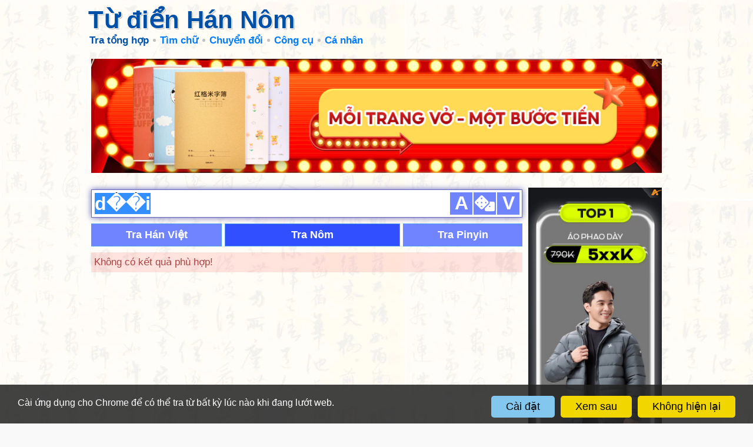

--- FILE ---
content_type: text/html; charset=UTF-8
request_url: https://hvdic.thivien.net/nom/d%EF%BF%BD%EF%BF%BDi
body_size: 11444
content:
<!doctype html>
		<html lang="vi">
		<head>
			<meta http-equiv="Content-Type" content="text/html; charset=utf-8" />
			<meta name="description" content="Từ điển Hán Nôm - Tra từ: d��i" />
			<meta name="keywords" content="từ điển,trực tuyến,Hán Việt,Trung Việt,Hán Nôm,chữ Hán,chữ Nôm,tra từ,Thiều Chửu,trích dẫn" />
			
			<link rel="icon" type="image/png" sizes="192x192" href="/images/favicon/android-icon-192x192.png">
			<link rel="icon" type="image/png" sizes="96x96" href="/images/favicon/favicon-96x96.png">
			<link rel="icon" type="image/png" sizes="32x32" href="/images/favicon/favicon-32x32.png">
			<link rel="icon" type="image/png" sizes="16x16" href="/images/favicon/favicon-16x16.png">
			<link rel="manifest" href="/images/favicon/manifest.json">
			<link rel="apple-touch-icon" sizes="57x57" href="/images/favicon/apple-icon-57x57.png">
			<link rel="apple-touch-icon" sizes="60x60" href="/images/favicon/apple-icon-60x60.png">
			<link rel="apple-touch-icon" sizes="72x72" href="/images/favicon/apple-icon-72x72.png">
			<link rel="apple-touch-icon" sizes="76x76" href="/images/favicon/apple-icon-76x76.png">
			<link rel="apple-touch-icon" sizes="114x114" href="/images/favicon/apple-icon-114x114.png">
			<link rel="apple-touch-icon" sizes="120x120" href="/images/favicon/apple-icon-120x120.png">
			<link rel="apple-touch-icon" sizes="144x144" href="/images/favicon/apple-icon-144x144.png">
			<link rel="apple-touch-icon" sizes="152x152" href="/images/favicon/apple-icon-152x152.png">
			<link rel="apple-touch-icon" sizes="180x180" href="/images/favicon/apple-icon-180x180.png">
			<meta name="msapplication-TileColor" content="#ffffff">
			<meta name="msapplication-TileImage" content="/images/favicon/ms-icon-144x144.png">
			<meta name="theme-color" content="#ffffff">

			<title>Tra từ: d��i - Từ điển Hán Nôm</title>
		<link href="https://cdnjs.cloudflare.com/ajax/libs/font-awesome/5.11.2/css/all.min.css" type=text/css rel=stylesheet>
		<link href="/style.1765351647.css" type=text/css rel=stylesheet>

		<script type="text/javascript">
			const _UrlRewrite = true,
				_UrlBase = "/";
		</script>
		<script type="text/javascript" src="/libjs/jquery-2.2.4.min.1706976132.js"></script>
		<script type="text/javascript" src="/scripts.1765350648.js"></script>
		
		<script type="text/javascript" src="/libjs/avim20080728.min.js"></script><script>
			(function(i,s,o,g,r,a,m){i['GoogleAnalyticsObject']=r;i[r]=i[r]||function(){
			(i[r].q=i[r].q||[]).push(arguments)},i[r].l=1*new Date();a=s.createElement(o),
			m=s.getElementsByTagName(o)[0];a.async=1;a.src=g;m.parentNode.insertBefore(a,m)
			})(window,document,'script','//www.google-analytics.com/analytics.js','ga');

			ga('create', 'UA-31319182-2', 'thivien.net');
			ga('require', 'displayfeatures');
			ga('send', 'pageview');
			</script><script async src="https://pagead2.googlesyndication.com/pagead/js/adsbygoogle.js?client=ca-pub-5466764586357052" crossorigin="anonymous"></script><script>
			  (adsbygoogle = window.adsbygoogle || []).push({
				google_ad_client: "ca-pub-5466764586357052",
				enable_page_level_ads: true
			  });
			</script><meta property="fb:app_id" content="1946605229131336" />
			<meta property="og:type" content="website" />
			<meta property="og:site_name" content="Từ điển Hán Nôm" />
			<meta property="og:locale" content="vi_VN" />
			<meta property="og:title" content="Tra từ: d��i - Từ điển Hán Nôm" />
			<meta property="og:description" content="Tra từ: d��i - Từ điển Hán Nôm" />
			<meta property="og:image" content="https://hvdic.thivien.net/images/favicon/favicon-310x310.png" />
			<meta property="og:url" content="https://hvdic.thivien.net/nom/d%EF%BF%BD%EF%BF%BDi" /><script async src="https://www.googletagmanager.com/gtag/js?id=G-S77X7GFNH7"></script>
		<script>
		window.dataLayer = window.dataLayer || [];
		function gtag(){dataLayer.push(arguments);}
		gtag('js', new Date());
		gtag('config', 'G-S77X7GFNH7');
		</script>
		</head>
		<body>
		
		<script>
		if (UsingDarkMode()) ApplyDarkMode(true);
		if (IsEmbeddedPage()) ApplyEmbeddedMode();
		</script><div id="atn-8d3bba7425e7c98c50f52ca1b52d3735" style="width:100%"><script async src="https://ajsc.yodimedia.com/code/8/d/8d3bba7425e7c98c50f52ca1b52d3735.js" crossorigin="anonymous"></script></div><header id="page-header" class="embedded-page-hidden">
			<div id="header-content">
				<a href="/"><h1>Từ điển Hán Nôm</h1></a>
				
				<nav>
					<a class="menu-icon" href="javascript:void(0)"></a>
					
					<ul class="menu"><li class="menu-item current"><a href="/" class="menu-title">Tra tổng hợp</a></li><li class="menu-item menu-group"><span class="menu-title">Tìm chữ</span>
					<ul class="submenu"><li class="menu-item"><a href="/rad-nom" class="menu-title">Theo bộ thủ</a></li><li class="menu-item"><a href="/strokes-nom" class="menu-title">Theo nét viết</a></li><li class="menu-item"><a href="/ccd-nom" class="menu-title">Theo hình thái</a></li><li class="menu-divider"></li><li class="menu-item"><a href="/reading/3/1" class="menu-title">Theo âm Nhật (onyomi)</a></li><li class="menu-item"><a href="/reading/3/2" class="menu-title">Theo âm Nhật (kunyomi)</a></li><li class="menu-item"><a href="/reading/3/3" class="menu-title">Theo âm Hàn</a></li><li class="menu-item"><a href="/reading/3/4" class="menu-title">Theo âm Quảng Đông</a></li><li class="menu-divider"></li><li class="menu-item"><a href="/lookup-help.php" class="menu-title">Hướng dẫn</a></li><li class="menu-item"><a href="/pop-nom" class="menu-title">Chữ thông dụng</a></li></ul></li><li class="menu-item menu-group"><span class="menu-title">Chuyển đổi</span>
					<ul class="submenu"><li class="menu-item"><a href="/transcript.php#trans" class="menu-title">Chữ Hán <i class="fas fa-arrow-right gray"></i> phiên âm</a></li><li class="menu-item"><a href="/transcript.php#han" class="menu-title">Phiên âm <i class="fas fa-arrow-right gray"></i> chữ Hán</a></li><li class="menu-item"><a href="/transcript.php#t2s" class="menu-title">Phồn thể <i class="fas fa-arrow-right gray"></i> giản thể</a></li><li class="menu-item"><a href="/transcript.php#s2t" class="menu-title">Giản thể <i class="fas fa-arrow-right gray"></i> phồn thể</a></li></ul></li><li class="menu-item menu-group"><span class="menu-title">Công cụ</span>
					<ul class="submenu"><li class="menu-item"><a href="/applications.php" class="menu-title">Cài đặt ứng dụng</a></li><li class="menu-item"><a href="/writing.php" class="menu-title">Học viết chữ Hán</a></li><li class="menu-item"><a href="/fonts.php" class="menu-title">Font chữ Hán Nôm</a></li></ul></li><li class="menu-item menu-group"><span class="menu-title">Cá nhân</span>
					<ul class="submenu"><li class="menu-item"><a href="/tos.php" class="menu-title">Điều khoản sử dụng</a></li><li class="menu-item"><a href="/comment.php" class="menu-title">Góp ý</a></li></ul></li>			</ul>
				</nav>
			</div>
		</header><section class="page-content">
		<div class="page-content-header-padding embedded-page-hidden"></div><div style="text-align: center; padding-bottom: 10px"><div class="adsense-unit" data-ad-unit="banner" data-atn-id="atn-f74909ace68e51891440e4da0b65a70c" data-atn-src="https://ajsc.yodimedia.com/code/f/7/f74909ace68e51891440e4da0b65a70c.js" style="margin: 10px 0;">
				<ins class="adsbygoogle"
					 style="display:block"
					 data-ad-client="ca-pub-5466764586357052"
					 data-ad-slot="6998088321"
					 data-ad-format="horizontal,rectangle"
					 data-full-width-responsive="true"></ins>
				<script>(adsbygoogle = window.adsbygoogle || []).push({});</script>
			</div></div><div class="main-content">
				
				<div class="ads-col">
					<div class="ads-col-content"><div style="text-align: center"><div class="adsense-unit" data-ad-unit="panel2" data-atn-id="atn-66368270ffd51418ec58bd793f2d9b1b" data-atn-src="https://ajsc.yodimedia.com/code/6/6/66368270ffd51418ec58bd793f2d9b1b.js">
				<ins class="adsbygoogle"
					 style="display:block"
					 data-ad-client="ca-pub-5466764586357052"
					 data-ad-slot="1091155526"
					 data-ad-format="auto"
					 data-full-width-responsive="true"></ins>
				<script>(adsbygoogle = window.adsbygoogle || []).push({});</script>
			</div></div></div>
				</div>

				<div class="content-col">
					<div class="sticky-top">
<form id="LookupForm" class="main-form" method="GET" action="/" data-lang="3" onsubmit="OnLookupFormSubmitted(event)">
	<input type="text" readonly class="main-input" name="Value" autofocus placeholder="車 车 xa xe che1 chē" accesskey="1" value="d��i" />
	
	<div class="vbtn-group">
		<button type="button" disabled class="mode-selector">A</button><!--
	 --><button type="button" disabled class="type-selector"><i class="fas fa-dice"></i></button><!--
	 --><button type="button" disabled class="vnkb-btn" accesskey='v'>V</button>
	</div>

	<input type="hidden" name="Mode" value="1" />
	<input type="hidden" name="Type" value="3" />

	<p class="alert small" style="display:none"></p>
	
	<div class="main-form-row" style="text-align: center">
<button type="button" disabled class="submit-btn" data-lang="1" onclick="OnLookupBtnClicked(this)">Tra Hán Việt</button><button type="button" disabled class="submit-btn default" data-lang="3" onclick="OnLookupBtnClicked(this)">Tra Nôm</button><button type="button" disabled class="submit-btn" data-lang="2" onclick="OnLookupBtnClicked(this)">Tra Pinyin</button>	</div>

</form>


<p class="alert">Không có kết quả phù hợp!</p>

<script type="text/javascript">
window.onscroll = LP_OnScroll;
LP_OnStartup();
</script>


	</div>
				</div>
			</div><div style="text-align: center; padding-top: 10px"><div class="adsense-unit" data-ad-unit="subbanner" data-atn-id="atn-f74909ace68e51891440e4da0b65a70c" data-atn-src="https://ajsc.yodimedia.com/code/f/7/f74909ace68e51891440e4da0b65a70c.js" style="margin: 10px 0;">
				<ins class="adsbygoogle"
					 style="display:block"
					 data-ad-client="ca-pub-5466764586357052"
					 data-ad-slot="5962769589"
					 data-ad-format="horizontal,rectangle"
					 data-full-width-responsive="true"></ins>
				<script>(adsbygoogle = window.adsbygoogle || []).push({});</script>
			</div></div>	<footer class="small">
				<span>&copy; 2001-2026</span><div id="dark-mode-selector" class="dropdown">
				<span class="dropdown-btn"><i class="fas fa-fw fa-adjust"></i> Màu giao diện <i class="fa fa-caret-down"></i></span>
				<div class="dropdown-content align-right z-high"><span class="dropdown-item" data-value="light"><i class="fas fa-fw fa-sun"></i> Luôn sáng</span><span class="dropdown-item" data-value="dark"><i class="fas fa-fw fa-moon"></i> Luôn tối</span><span class="dropdown-item active" data-value="by-system"><i class="fas fa-fw fa-window-maximize"></i> Tự động: theo trình duyệt</span><span class="dropdown-item" data-value="by-time"><i class="fas fa-fw fa-clock"></i> Tự động: theo thời gian ngày/đêm</span></div>
			</div></footer><script type='text/javascript'>
		gtag('event', 'hvdic', {section: "dict", dict_lang: "3"});
		</script>	</section></body>
	</html>

--- FILE ---
content_type: text/html; charset=utf-8
request_url: https://www.google.com/recaptcha/api2/aframe
body_size: 267
content:
<!DOCTYPE HTML><html><head><meta http-equiv="content-type" content="text/html; charset=UTF-8"></head><body><script nonce="XjEuuOjZoSgf8Q89NaNPnQ">/** Anti-fraud and anti-abuse applications only. See google.com/recaptcha */ try{var clients={'sodar':'https://pagead2.googlesyndication.com/pagead/sodar?'};window.addEventListener("message",function(a){try{if(a.source===window.parent){var b=JSON.parse(a.data);var c=clients[b['id']];if(c){var d=document.createElement('img');d.src=c+b['params']+'&rc='+(localStorage.getItem("rc::a")?sessionStorage.getItem("rc::b"):"");window.document.body.appendChild(d);sessionStorage.setItem("rc::e",parseInt(sessionStorage.getItem("rc::e")||0)+1);localStorage.setItem("rc::h",'1769076795163');}}}catch(b){}});window.parent.postMessage("_grecaptcha_ready", "*");}catch(b){}</script></body></html>

--- FILE ---
content_type: text/javascript
request_url: https://hvdic.thivien.net/libjs/avim20080728.min.js
body_size: 27123
content:
function AVIM(){this.radioID="avim_auto,avim_telex,avim_vni,avim_viqr,avim_viqr2,avim_off,avim_ckspell,avim_daucu".split(",");this.attached=[];this.changed=false;this.agt=navigator.userAgent.toLowerCase();this.alphabet="QWERTYUIOPASDFGHJKLZXCVBNM ";this.support=true;this.ver=0;this.specialChange=false;this.is_ie=this.agt.indexOf("msie")!=-1&&this.agt.indexOf("opera")==-1;this.is_opera=false;this.isKHTML=false;this.kl=0;this.skey=[97,226,259,101,234,105,111,244,417,117,432,121,65,194,258,69,202,73,79,212,416,85,431,89];this.fID=document.getElementsByTagName("iframe");this.range=null;this.whit=false;this.db1=[273,272];this.ds1=["d","D"];this.os1="o,O,ơ,Ơ,ó,Ó,ò,Ò,ọ,Ọ,ỏ,Ỏ,õ,Õ,ớ,Ớ,ờ,Ờ,ợ,Ợ,ở,Ở,ỡ,Ỡ".split(",");this.ob1="ô,Ô,ô,Ô,ố,Ố,ồ,Ồ,ộ,Ộ,ổ,Ổ,ỗ,Ỗ,ố,Ố,ồ,Ồ,ộ,Ộ,ổ,Ổ,ỗ,Ỗ".split(",");this.mocs1="o,O,ô,Ô,u,U,ó,Ó,ò,Ò,ọ,Ọ,ỏ,Ỏ,õ,Õ,ú,Ú,ù,Ù,ụ,Ụ,ủ,Ủ,ũ,Ũ,ố,Ố,ồ,Ồ,ộ,Ộ,ổ,Ổ,ỗ,Ỗ".split(",");this.mocb1="ơ,Ơ,ơ,Ơ,ư,Ư,ớ,Ớ,ờ,Ờ,ợ,Ợ,ở,Ở,ỡ,Ỡ,ứ,Ứ,ừ,Ừ,ự,Ự,ử,Ử,ữ,Ữ,ớ,Ớ,ờ,Ờ,ợ,Ợ,ở,Ở,ỡ,Ỡ".split(",");this.trangs1="a,A,â,Â,á,Á,à,À,ạ,Ạ,ả,Ả,ã,Ã,ấ,Ấ,ầ,Ầ,ậ,Ậ,ẩ,Ẩ,ẫ,Ẫ".split(",");this.trangb1="ă,Ă,ă,Ă,ắ,Ắ,ằ,Ằ,ặ,Ặ,ẳ,Ẳ,ẵ,Ẵ,ắ,Ắ,ằ,Ằ,ặ,Ặ,ẳ,Ẳ,ẵ,Ẵ".split(",");this.as1="a,A,ă,Ă,á,Á,à,À,ạ,Ạ,ả,Ả,ã,Ã,ắ,Ắ,ằ,Ằ,ặ,Ặ,ẳ,Ẳ,ẵ,Ẵ,ế,Ế,ề,Ề,ệ,Ệ,ể,Ể,ễ,Ễ".split(",");this.ab1="â,Â,â,Â,ấ,Ấ,ầ,Ầ,ậ,Ậ,ẩ,Ẩ,ẫ,Ẫ,ấ,Ấ,ầ,Ầ,ậ,Ậ,ẩ,Ẩ,ẫ,Ẫ,é,É,è,È,ẹ,Ẹ,ẻ,Ẻ,ẽ,Ẽ".split(",");this.es1="e,E,é,É,è,È,ẹ,Ẹ,ẻ,Ẻ,ẽ,Ẽ".split(",");this.eb1="ê,Ê,ế,Ế,ề,Ề,ệ,Ệ,ể,Ể,ễ,Ễ".split(",");this.english="ĐÂĂƠƯÊÔ";this.lowen="đâăơưêô";this.arA="á,à,ả,ã,ạ,a,Á,À,Ả,Ã,Ạ,A".split(",");this.mocrA="ó,ò,ỏ,õ,ọ,o,ú,ù,ủ,ũ,ụ,u,Ó,Ò,Ỏ,Õ,Ọ,O,Ú,Ù,Ủ,Ũ,Ụ,U".split(",");this.erA="é,è,ẻ,ẽ,ẹ,e,É,È,Ẻ,Ẽ,Ẹ,E".split(",");this.orA="ó,ò,ỏ,õ,ọ,o,Ó,Ò,Ỏ,Õ,Ọ,O".split(",");this.aA="ấ,ầ,ẩ,ẫ,ậ,â,Ấ,Ầ,Ẩ,Ẫ,Ậ,Â".split(",");this.oA="ố,ồ,ổ,ỗ,ộ,ô,Ố,Ồ,Ổ,Ỗ,Ộ,Ô".split(",");this.mocA="ớ,ờ,ở,ỡ,ợ,ơ,ứ,ừ,ử,ữ,ự,ư,Ớ,Ờ,Ở,Ỡ,Ợ,Ơ,Ứ,Ừ,Ử,Ữ,Ự,Ư".split(",");this.trangA="ắ,ằ,ẳ,ẵ,ặ,ă,Ắ,Ằ,Ẳ,Ẵ,Ặ,Ă".split(",");this.eA="ế,ề,ể,ễ,ệ,ê,Ế,Ề,Ể,Ễ,Ệ,Ê".split(",");this.oA="ố,ồ,ổ,ỗ,ộ,ô,Ố,Ồ,Ổ,Ỗ,Ộ,Ô".split(",");this.skey2="a,a,a,e,e,i,o,o,o,u,u,y,A,A,A,E,E,I,O,O,O,U,U,Y".split(",");this.fcc=function(e){return String.fromCharCode(e)};this.getEL=function(e){return document.getElementById(e)};this.getSF=function(){var e=[],t;for(t=0;t<this.skey.length;t++){e[e.length]=this.fcc(this.skey[t])}return e};if(AVIMGlobalConfig.showControl){this.css=document.createElement("link");this.css.rel="stylesheet";this.css.type="text/css";this.css.href=AVIMGlobalConfig.controlCSS;document.getElementsByTagName("head")[0].appendChild(this.css);document.write('<span id="AVIMControl">');document.write('<p class="AVIMControl"><input id="avim_auto" type="radio" name="AVIMMethod" onclick="AVIMObj.setMethod(0);" />Tự động');document.write('<input id="avim_telex" type="radio" name="AVIMMethod" onclick="AVIMObj.setMethod(1);" />TELEX');document.write('<input id="avim_vni" type="radio" name="AVIMMethod" onclick="AVIMObj.setMethod(2);" />VNI');document.write('<input id="avim_viqr" type="radio" name="AVIMMethod" onclick="AVIMObj.setMethod(3);" />VIQR');document.write('<input id="avim_viqr2" type="radio" name="AVIMMethod" onclick="AVIMObj.setMethod(4);" />VIQR*');document.write('<input id="avim_off" type="radio" name="AVIMMethod" onclick="AVIMObj.setMethod(-1);" />Tắt<br />');document.write('<a class="AVIMControl" style="float: right; position: relative; top: 3px;" onclick="document.getElementById('+"'AVIMControl').style.display='none';"+'">[Ẩn AVIM - F12]</a>');document.write('<input type="checkbox" id="avim_ckspell" onclick="AVIMObj.setSpell(this);" />Chính tả');document.write('<input type="checkbox" id="avim_daucu" onclick="AVIMObj.setDauCu(this);" />Kiểu cũ</p>');document.write("</span>")}if(!this.is_ie){if(this.agt.indexOf("opera")>=0){this.operaV=this.agt.split(" ");this.operaVersion=parseInt(this.operaV[this.operaV.length-1]);if(this.operaVersion>=8){this.is_opera=true}else{this.operaV=this.operaV[0].split("/");this.operaVersion=parseInt(this.operaV[1]);if(this.operaVersion>=8)this.is_opera=true}}else if(this.agt.indexOf("khtml")>=0){this.isKHTML=true}else{this.ver=this.agt.substr(this.agt.indexOf("rv:")+3);this.ver=parseFloat(this.ver.substr(0,this.ver.indexOf(" ")));if(this.agt.indexOf("mozilla")<0)this.ver=0}}this.nospell=function(e,t){return false};this.ckspell=function(e,t){e=this.unV(e);var n="UOU,IEU".split(","),r,i=true,s="UU,UOU,UOI,IEU,AO,IA,AI,AY,AU,AO".split(","),o="YEU";var u=true,a="UE,UYE,IU,EU,UY".split(","),f="AY,AU".split(","),l="UA",c=-1,h="IAO";var p=this.up(e),d=p,v=false,m="IO",g="OE,OO,AO,EO,IA,AI".split(","),y="OA",b,w,E;var S="AA,AE,EE,OU,YY,YI,IY,EY,EA,EI,II,IO,YO,YA,OOO".split(","),x=this.up(t),T,N=this.unV2(p);var C="B,C,D,G,H,K,L,M,N,P,Q,R,S,T,V,X".split(","),k="CH,GI,KH,NGH,GH,NG,NH,PH,QU,TH,TR".split(",");var L="CH,NG,NH".split(","),A="C,P,T,CH".split(","),O="C,M,N,P,T".split(",");var M="O,U,IE,Ô,Ơ,Ư,IÊ,Ă,Â,UYE,UYÊ,UO,ƯƠ,ƯO,UƠ,UA,ƯA,OĂ,OE,OÊ".split(","),_="UU,UOU".split(",");if(this.FRX.indexOf(x)>=0){for(w=0;w<A.length;w++){if(p.substr(p.length-A[w].length,A[w].length)==A[w]){return true}}}for(w=0;w<p.length;w++){if("FJZW1234567890".indexOf(p.substr(w,1))>=0){return true}for(E=0;E<S.length;E++){if(N.substr(w,S[E].length)==S[E]){for(r=0;r<n.length;r++){if(N.indexOf(n[r])>=0){i=false}}if(i&&(m.indexOf(S[E])<0||w<=0||N.substr(w-1,1)!="G")){return true}}}}for(E=0;E<k.length;E++){if(d.indexOf(k[E])==0){d=d.substr(k[E].length);v=true;c=E;break}}if(!v){for(E=0;E<C.length;E++){if(d.indexOf(C[E])==0){d=d.substr(1);break}}}v=false;T=d;for(E=0;E<L.length;E++){if(d.substr(d.length-L[E].length)==L[E]){d=d.substr(0,d.length-L[E].length);if(E==2){for(r=0;r<M.length;r++){if(d==M[r]){return true}}if(x==this.trang&&(d=="OA"||d=="A")){return true}}v=true;break}}if(!v){for(E=0;E<O.length;E++){if(d.substr(d.length-1)==O[E]){d=d.substr(0,d.length-1);break}}}if(d){for(w=0;w<k.length;w++){for(E=0;E<d.length;E++){if(d.substr(E,k[w].length)==k[w]){return true}}}for(w=0;w<C.length;w++){if(d.indexOf(C[w])>=0){return true}}}b=d.substr(0,1);if(c==3&&(b=="A"||b=="O"||b=="U"||b=="Y")){return true}if(c==5&&(b=="E"||b=="I"||b=="Y")){return true}N=this.unV2(d);if(N==h){return true}if(d!=T){for(r=0;r<s.length;r++){if(N==s[r]){return true}}}if(d!=p&&N==o){return true}if(x!=this.moc){for(r=0;r<_.length;r++){if(d==_[r])return true}}if(N.indexOf("UYE")>0&&x=="E"){u=false}if(this.them.indexOf(x)>=0&&u){for(w=0;w<g.length;w++){if(N.indexOf(g[w])>=0){return true}}if(x!=this.trang){if(N==y){return true}}if(x==this.trang&&this.trang!="W"){if(N==l){return true}}if(x==this.moc){for(w=0;w<a.length;w++){if(N==a[w]){return true}}}if(x==this.moc||x==this.trang){for(w=0;w<f.length;w++){if(N==f[w]){return true}}}}this.tw5=d;if(N.charCodeAt(0)==272||N.charCodeAt(0)==273){if(N.length>4){return true}}else if(N.length>3){return true}return false};this.noCookie=function(){};this.doSetCookie=function(){var e=(new Date(0xa3a589e6500)).toGMTString();document.cookie="AVIM_on_off="+AVIMGlobalConfig.onOff+";expires="+e;document.cookie="AVIM_method="+AVIMGlobalConfig.method+";expires="+e;document.cookie="AVIM_ckspell="+AVIMGlobalConfig.ckSpell+";expires="+e;document.cookie="AVIM_daucu="+AVIMGlobalConfig.oldAccent+";expires="+e};this.doGetCookie=function(){var e=document.cookie,t=/AVIM_method/.test(e),n,r,i=e.split(";");if(!t||e.indexOf("AVIM_ckspell")<0){this.setCookie();return}for(r=0;r<i.length;r++){n=i[r].split("=");n[0]=n[0].replace(/^\s+/g,"");n[1]=parseInt(n[1]);if(n[0]=="AVIM_on_off"){AVIMGlobalConfig.onOff=n[1]}else if(n[0]=="AVIM_method"){AVIMGlobalConfig.method=n[1]}else if(n[0]=="AVIM_ckspell"){if(n[1]==0){AVIMGlobalConfig.ckSpell=0;this.spellerr=this.nospell}else{AVIMGlobalConfig.ckSpell=1;this.spellerr=this.ckspell}}else if(n[0]=="AVIM_daucu"){AVIMGlobalConfig.oldAccent=parseInt(n[1])}}};if(AVIMGlobalConfig.useCookie==1){this.setCookie=this.doSetCookie;this.getCookie=this.doGetCookie}else{this.setCookie=this.noCookie;this.getCookie=this.noCookie}this.setMethod=function(e){if(e==-1){AVIMGlobalConfig.onOff=0;if(this.getEL(this.radioID[5])){this.getEL(this.radioID[5]).checked=true}}else{AVIMGlobalConfig.onOff=1;AVIMGlobalConfig.method=e;if(this.getEL(this.radioID[e])){this.getEL(this.radioID[e]).checked=true}}this.setSpell(AVIMGlobalConfig.ckSpell);this.setDauCu(AVIMGlobalConfig.oldAccent);this.setCookie()};this.setDauCu=function(e){if(typeof e=="number"){AVIMGlobalConfig.oldAccent=e;if(this.getEL(this.radioID[7])){this.getEL(this.radioID[7]).checked=e}}else{AVIMGlobalConfig.oldAccent=e.checked?1:0}this.setCookie()};this.setSpell=function(e){if(typeof e=="number"){this.spellerr=e==1?this.ckspell:this.nospell;if(this.getEL(this.radioID[6])){this.getEL(this.radioID[6]).checked=e}}else{if(e.checked){this.spellerr=this.ckspell;AVIMGlobalConfig.ckSpell=1}else{this.spellerr=this.nospell;AVIMGlobalConfig.ckSpell=0}}this.setCookie()};if(this.is_ie||this.ver>=1.3||this.is_opera||this.isKHTML){this.getCookie();if(AVIMGlobalConfig.onOff==0)this.setMethod(-1);else this.setMethod(AVIMGlobalConfig.method);this.setSpell(AVIMGlobalConfig.ckSpell);this.setDauCu(AVIMGlobalConfig.oldAccent)}else{this.support=false}this.mozGetText=function(e){var t,n,r="",i=1;t=e.data?e.data:e.value;if(t.length<=0){return false}if(!e.data){if(!e.setSelectionRange){return false}n=e.selectionStart}else{n=e.pos}if(e.selectionStart!=e.selectionEnd){return["",n]}while(1){if(n-i<0){break}else if(this.notWord(t.substr(n-i,1))){if(t.substr(n-i,1)=="\\"){r=t.substr(n-i,1)+r}break}else{r=t.substr(n-i,1)+r}i++}return[r,n]};this.ieGetText=function(e){var t=e.document.selection.createRange(),n="";if(t.text){t.text=""}else{while(1){t.moveStart("character",-1);if(n.length==t.text.length){break}n=t.text;if(this.notWord(n.charAt(0))){if(n.charCodeAt(0)==13){n=n.substr(2)}else if(n.charAt(0)!="\\"){n=n.substr(1)}break}}}if(n.length){t.collapse(false);t.moveStart("character",-n.length);e.cW=t.duplicate();return e}else{return false}};this.start=function(e,t){var n="",r=AVIMGlobalConfig.method,i=AVIMGlobalConfig.ckSpell,s,o=false,u=false,a=false;this.oc=e;var f="D,A,E,O,W,W".split(","),l="9,6,6,6,7,8".split(","),c="D,^,^,^,+,(".split(","),h="D,^,^,^,*,(".split(","),p,d;if(r==0){var v=[],m=[AVIMAutoConfig.telex,AVIMAutoConfig.vni,AVIMAutoConfig.viqr,AVIMAutoConfig.viqrStar];var g=[f,l,c,h],y=[s,o,u,a],b=["DAWEO","6789","D^+(","D^*("];for(p=0;p<m.length;p++){if(m[p]){v[v.length]=g[p]}else{b[p]=""}}for(p=0;p<v.length;p++){y[p]=v[p]}s=y[0];o=y[1];u=y[2];a=y[3];this.D2=b.join();if(!s){return}}else if(r==1){s=f;this.D2="DAWEO"}else if(r==2){s=l;this.D2="6789"}else if(r==3){s=c;this.D2="D^+("}else if(r==4){s=h;this.D2="D^*("}if(!this.is_ie){t=this.fcc(t.which);n=this.mozGetText(e);if(!n||e.sel){return}if(this.D2.indexOf(this.up(t))>=0){d=true}else{d=false}this.main(n[0],t,n[1],s,d);if(!i){n=this.mozGetText(e)}if(n&&o&&!this.changed){this.main(n[0],t,n[1],o,d)}if(!i){n=this.mozGetText(e)}if(n&&u&&!this.changed){this.main(n[0],t,n[1],u,d)}if(!i){n=this.mozGetText(e)}if(n&&a&&!this.changed){this.main(n[0],t,n[1],a,d)}}else{e=this.ieGetText(e);if(e){var w=e.cW.text;n=this.main(w,t,0,s,false);if(o&&(n==w||typeof n=="undefined")){n=this.main(w,t,0,o,false)}if(u&&(n==w||typeof n=="undefined")){n=this.main(w,t,0,u,false)}if(a&&(n==w||typeof n=="undefined")){n=this.main(w,t,0,a,false)}if(n){e.cW.text=n}}}if(this.D2.indexOf(this.up(t))>=0){if(!this.is_ie){n=this.mozGetText(e);if(!n){return}this.normC(n[0],t,n[1])}else if(typeof e=="object"){e=this.ieGetText(e);if(e){n=e.cW.text;if(!this.changed){n+=t;this.changed=true}e.cW.text=n;n=this.normC(n,t,0);if(n){e=this.ieGetText(e);e.cW.text=n}}}}};this.findC=function(e,t,n){var r=AVIMGlobalConfig.method;if((r==3||r==4)&&e.substr(e.length-1,1)=="\\"){return[1,t.charCodeAt(0)]}var i="",s,o="",u="",a="",f=[],l="ÂĂÊÔƠƯêâăơôư",c=0,h=false,p=this.up(e),d,v;var m=this.up(this.aA.join()+this.eA.join()+this.mocA.join()+this.trangA.join()+this.oA.join()+this.english),g,y;for(v=0;v<n.length;v++){if(this.nan(n[v])){i+=n[v]}else{i+=this.fcc(n[v])}}var b=this.up(t),w=this.repSign(t),E=this.up(this.unV2(this.unV(e))),S="ƯA,ƯU".split(",");if(this.DAWEO.indexOf(b)>=0){if(b==this.moc){if(E.indexOf("UU")>=0&&this.tw5!=S[1]){if(E.indexOf("UU")==e.length-2){s=2}else{return false}}else if(E.indexOf("UOU")>=0){if(E.indexOf("UOU")==e.length-3){s=2}else{return false}}}if(!s){for(v=1;v<=e.length;v++){o=e.substr(e.length-v,1);u=this.up(e.substr(e.length-v-1,1));y=this.up(o);for(g=0;g<S.length;g++){if(this.tw5==S[g]&&this.tw5==this.unV(u+y)){h=true}}if(h){h=false;continue}if(i.indexOf(y)>=0){if(b==this.moc&&this.unV(y)=="U"&&this.up(this.unV(e.substr(e.length-v+1,1)))=="A"||b==this.trang&&this.unV(y)=="A"&&this.unV(u)=="U"){if(this.unV(y)=="U"){d=1}else{d=2}var x=this.up(e.substr(e.length-v-d,1));if(x!="Q"){s=v+d-1}else if(b==this.trang){s=v}else if(this.moc!=this.trang){return false}}else{s=v}if(!this.whit||p.indexOf("Ư")<0||p.indexOf("W")<0){break}}else if(m.indexOf(y)>=0){if(b==this.D){if(o=="đ"){s=[v,"d"]}else if(o=="Đ"){s=[v,"D"]}}else{s=this.DAWEOF(o,b,v)}if(s)break}}}}if(b!=this.Z&&this.DAWEO.indexOf(b)<0){var T=this.retKC(b);for(v=0;v<T.length;v++){a+=this.fcc(T[v])}}for(v=1;v<=e.length;v++){if(this.DAWEO.indexOf(b)<0){o=this.up(e.substr(e.length-v,1));u=this.up(e.substr(e.length-v-1,1));if(i.indexOf(o)>=0){if(o=="U"){if(u!="Q"){c++;f[f.length]=v}}else if(o=="I"){if(u!="G"||c<=0){c++;f[f.length]=v}}else{c++;f[f.length]=v}}else if(b!=this.Z){for(g=0;g<w.length;g++)if(w[g]==e.charCodeAt(e.length-v)){if(this.spellerr(e,t)){return false}return[v,T[g%24]]}for(g=0;g<T.length;g++){if(T[g]==e.charCodeAt(e.length-v)){return[v,this.fcc(this.skey[g])]}}}}}if(b!=this.Z&&typeof s!="object"){if(this.spellerr(e,t)){return false}}if(this.DAWEO.indexOf(b)<0){for(v=1;v<=e.length;v++){if(b!=this.Z&&l.indexOf(e.substr(e.length-v,1))>=0){return v}else if(a.indexOf(e.substr(e.length-v,1))>=0){for(g=0;g<T.length;g++){if(e.substr(e.length-v,1).charCodeAt(0)==T[g]){return[v,this.fcc(this.skey[g])]}}}}}if(s){return s}if(c==1||b==this.Z){return f[0]}else if(c==2){var N=2;if(e.substr(e.length-1)==" "){N=3}var C=this.up(e.substr(e.length-N,2));if(AVIMGlobalConfig.oldAccent==0&&(C=="UY"||C=="OA"||C=="OE")){return f[0]}var k=0,L,A="BCD"+this.fcc(272)+"GHKLMNPQRSTVX",O="CH,GI,KH,NGH,GH,NG,NH,PH,QU,TH,TR".split(",");for(g=1;g<=e.length;g++){L=false;for(v=0;v<O.length;v++){if(this.up(e.substr(e.length-g-O[v].length+1,O[v].length)).indexOf(O[v])>=0){k++;L=true;if(O[v]!="NGH"){g++}else{g+=2}}}if(!L){if(A.indexOf(this.up(e.substr(e.length-g,1)))>=0){k++}else{break}}}if(k==1||k==2){return f[0]}else{return f[1]}}else if(c==3){return f[1]}else return false};this.ie_replaceChar=function(e,t,n){var r="",i=0;if(isNaN(n))i=this.up(n);if(this.whit&&this.up(e.substr(e.length-t-1,1))=="U"&&t!=1&&this.up(e.substr(e.length-t-2,1))!="Q"){this.whit=false;if(this.up(this.unV(this.fcc(n)))=="Ơ"||i=="O"){if(e.substr(e.length-t-1,1)=="u")r=this.fcc(432);else r=this.fcc(431)}if(i=="O"){if(n=="o"){n=417}else{n=416}}}if(!isNaN(n)){this.changed=true;r+=this.fcc(n);return e.substr(0,e.length-t-r.length+1)+r+e.substr(e.length-t+1)}else{return e.substr(0,e.length-t)+n+e.substr(e.length-t+1)}};this.replaceChar=function(e,t,n){var r=false;if(!this.nan(n)){var i=this.fcc(n),s=this.up(this.unV(this.fcc(n)));this.changed=true}else{var i=n;if(this.up(n)=="O"&&this.whit){r=true}}if(!e.data){var o=e.selectionStart,u=e.scrollTop;if(this.up(e.value.substr(t-1,1))=="U"&&t<o-1&&this.up(e.value.substr(t-2,1))!="Q"){if(s=="Ơ"||r){if(e.value.substr(t-1,1)=="u"){var a=this.fcc(432)}else{var a=this.fcc(431)}}if(r){this.changed=true;if(n=="o"){i="ơ"}else{i="Ơ"}}}e.value=e.value.substr(0,t)+i+e.value.substr(t+1);if(a)e.value=e.value.substr(0,t-1)+a+e.value.substr(t);e.setSelectionRange(o,o);e.scrollTop=u}else{if(this.up(e.data.substr(t-1,1))=="U"&&t<e.pos-1){if(s=="Ơ"||r){if(e.data.substr(t-1,1)=="u"){var a=this.fcc(432)}else{var a=this.fcc(431)}}if(r){this.changed=true;if(n=="o"){i="ơ"}else{i="Ơ"}}}e.deleteData(t,1);e.insertData(t,i);if(a){e.deleteData(t-1,1);e.insertData(t-1,a)}}if(this.whit){this.whit=false}};this.tr=function(e,t,n,r,i){var s,o=this.findC(t,e,r),u;if(o){if(o[1]){if(this.is_ie){return this.ie_replaceChar(t,o[0],o[1])}else{return this.replaceChar(this.oc,i-o[0],o[1])}}else{var a,f=t.substr(t.length-o,1),l;s=r;for(u=0;u<s.length;u++){if(this.nan(s[u])||s[u]=="e"){l=f}else{l=f.charCodeAt(0)}if(l==s[u]){if(!this.nan(n[u])){a=n[u]}else{a=n[u].charCodeAt(0)}if(this.is_ie){return this.ie_replaceChar(t,o,a)}else{return this.replaceChar(this.oc,i-o,a)}}}}}return false};this.main=function(e,t,n,r,i){var s=this.up(t),o=[this.db1,this.ab1,this.eb1,this.ob1,this.mocb1,this.trangb1],u=false,a="d,D,a,A,a,A,o,O,u,U,e,E,o,O".split(",");var f=[this.ds1,this.as1,this.es1,this.os1,this.mocs1,this.trangs1],l=[],c=[],h=AVIMGlobalConfig.method,p,d;if(h==2||h==0&&r[0]=="9"){this.DAWEO="6789";this.SFJRX="12534";this.S="1";this.F="2";this.J="5";this.R="3";this.X="4";this.Z="0";this.D="9";this.FRX="234";this.AEO="6";this.moc="7";this.trang="8";this.them="678";this.A="^";this.E="^";this.O="^"}else if(h==3||h==0&&r[4]=="+"){this.DAWEO="^+(D";this.SFJRX="'`.?~";this.S="'";this.F="`";this.J=".";this.R="?";this.X="~";this.Z="-";this.D="D";this.FRX="`?~";this.AEO="^";this.moc="+";this.trang="(";this.them="^+(";this.A="^";this.E="^";this.O="^"}else if(h==4||h==0&&r[4]=="*"){this.DAWEO="^*(D";this.SFJRX="'`.?~";this.S="'";this.F="`";this.J=".";this.R="?";this.X="~";this.Z="-";this.D="D";this.FRX="`?~";this.AEO="^";this.moc="*";this.trang="(";this.them="^*(";this.A="^";this.E="^";this.O="^"}else if(h==1||h==0&&r[0]=="D"){this.SFJRX="SFJRX";this.DAWEO="DAWEO";this.D="D";this.S="S";this.F="F";this.J="J";this.R="R";this.X="X";this.Z="Z";this.FRX="FRX";this.them="AOEW";this.trang="W";this.moc="W";this.A="A";this.E="E";this.O="O"}if(this.SFJRX.indexOf(s)>=0){var v=this.sr(e,t,n);u=true;if(v){return v}}else if(s==this.Z){c=this.repSign(null);for(p=0;p<this.english.length;p++){c[c.length]=this.lowen.charCodeAt(p);c[c.length]=this.english.charCodeAt(p)}for(p=0;p<5;p++){for(d=0;d<this.skey.length;d++){l[l.length]=this.skey[d]}}for(p=0;p<a.length;p++){l[l.length]=a[p]}u=true}else{for(p=0;p<r.length;p++){if(r[p]==s){u=true;l=l.concat(o[p]);c=c.concat(f[p])}}}if(s==this.moc){this.whit=true}if(!u){if(i){return}else{return this.normC(e,t,n)}}return this.DAWEOZ(t,e,l,c,n,s)};this.DAWEOZ=function(e,t,n,r,i,s){if(this.DAWEO.indexOf(s)>=0||this.Z.indexOf(s)>=0){return this.tr(e,t,n,r,i)}};this.normC=function(e,t,n){var r=this.up(t),i=this.repSign(null),s,o,u,a,f=t.charCodeAt(0)==32?true:false;if(!this.is_ie&&f){return}for(u=1;u<=e.length;u++){for(a=0;a<i.length;a++){if(i[a]==e.charCodeAt(e.length-u)){if(a<=23){s=this.S}else if(a<=47){s=this.F}else if(a<=71){s=this.J}else if(a<=95){s=this.R}else{s=this.X}o=this.skey[a%24];if(this.alphabet.indexOf(r)<0&&this.D2.indexOf(r)<0){return e}e=this.unV(e);if(!f&&!this.changed){e+=t}if(!this.is_ie){var l=this.oc.selectionStart,c=l;if(!this.changed){var h=this.oc.scrollTop;c+=t.length;if(!this.oc.data){this.oc.value=this.oc.value.substr(0,l)+t+this.oc.value.substr(this.oc.selectionEnd);this.changed=true;this.oc.scrollTop=h}else{this.oc.insertData(this.oc.pos,t);this.oc.pos++;this.range.setEnd(this.oc,this.oc.pos);this.specialChange=true}}if(!this.oc.data){this.oc.setSelectionRange(c,c)}if(!this.ckspell(e,s)){this.replaceChar(this.oc,n-u,o);if(!this.oc.data){var p=[this.D];this.main(e,s,c,p,false)}else{var d=this.mozGetText(this.oc),p=[this.D];this.main(d[0],s,d[1],p,false)}}}else{var v=this.sr(e,s,0);if(f&&v){v+=this.fcc(32)}if(v){return v}}}}}};this.DAWEOF=function(e,t,n){var r=[n],i=[this.A,this.moc,this.trang,this.E,this.O],s,o;var u=[this.aA,this.mocA,this.trangA,this.eA,this.oA],a=[this.arA,this.mocrA,this.arA,this.erA,this.orA];for(o=0;o<i.length;o++){if(t==i[o]){for(s=0;s<u[o].length;s++){if(e==u[o][s]){r[1]=a[o][s]}}}}if(r[1]){return r}else{return false}};this.retKC=function(e){if(e==this.S){return[225,7845,7855,233,7871,237,243,7889,7899,250,7913,253,193,7844,7854,201,7870,205,211,7888,7898,218,7912,221]}if(e==this.F){return[224,7847,7857,232,7873,236,242,7891,7901,249,7915,7923,192,7846,7856,200,7872,204,210,7890,7900,217,7914,7922]}if(e==this.J){return[7841,7853,7863,7865,7879,7883,7885,7897,7907,7909,7921,7925,7840,7852,7862,7864,7878,7882,7884,7896,7906,7908,7920,7924]}if(e==this.R){return[7843,7849,7859,7867,7875,7881,7887,7893,7903,7911,7917,7927,7842,7848,7858,7866,7874,7880,7886,7892,7902,7910,7916,7926]}if(e==this.X){return[227,7851,7861,7869,7877,297,245,7895,7905,361,7919,7929,195,7850,7860,7868,7876,296,213,7894,7904,360,7918,7928]}};this.unV=function(e){var t=this.repSign(null),n,r;for(r=1;r<=e.length;r++){for(n=0;n<t.length;n++){if(t[n]==e.charCodeAt(e.length-r)){e=e.substr(0,e.length-r)+this.fcc(this.skey[n%24])+e.substr(e.length-r+1)}}}return e};this.unV2=function(e){var t,n;for(t=1;t<=e.length;t++){for(n=0;n<this.skey.length;n++){if(this.skey[n]==e.charCodeAt(e.length-t)){e=e.substr(0,e.length-t)+this.skey2[n]+e.substr(e.length-t+1)}}}return e};this.repSign=function(e){var t=[],n=[],r,i;for(r=0;r<5;r++){if(e==null||this.SFJRX.substr(r,1)!=this.up(e)){t=this.retKC(this.SFJRX.substr(r,1));for(i=0;i<t.length;i++)n[n.length]=t[i]}}return n};this.sr=function(e,t,n){var r=this.getSF(),i=this.findC(e,t,r);if(i){if(i[1]){if(!this.is_ie){this.replaceChar(this.oc,n-i[0],i[1])}else{return this.ie_replaceChar(e,i[0],i[1])}}else{var s=this.retUni(e,t,i);if(!this.is_ie){this.replaceChar(this.oc,n-i,s)}else{return this.ie_replaceChar(e,i,s)}}}return false};this.retUni=function(e,t,n){var r=this.retKC(this.up(t)),i,s,o=e.charCodeAt(e.length-n),u,a=this.fcc(o);for(u=0;u<this.skey.length;u++){if(this.skey[u]==o){if(u<12){s=u;i=u+12}else{s=u-12;i=u}if(a!=this.up(a)){return r[s]}return r[i]}}};this.ifInit=function(e){var t=e.getSelection();this.range=t?t.getRangeAt(0):document.createRange()};this.ifMoz=function(e){var t=e.which,n=this.AVIM,r=e.target.parentNode.wi;if(typeof r=="undefined")r=e.target.parentNode.parentNode.wi;if(e.ctrlKey||e.altKey&&t!=92&&t!=126)return;n.ifInit(r);var i=n.range.endContainer,s;n.sk=n.fcc(t);n.saveStr="";if(n.checkCode(t)||!n.range.startOffset||typeof i.data=="undefined")return;i.sel=false;if(i.data){n.saveStr=i.data.substr(n.range.endOffset);if(n.range.startOffset!=n.range.endOffset){i.sel=true}i.deleteData(n.range.startOffset,i.data.length)}n.range.setEnd(i,n.range.endOffset);n.range.setStart(i,0);if(!i.data){return}i.value=i.data;i.pos=i.data.length;i.which=t;n.start(i,e);i.insertData(i.data.length,n.saveStr);s=i.data.length-n.saveStr.length+n.kl;n.range.setEnd(i,s);n.range.setStart(i,s);n.kl=0;if(n.specialChange){n.specialChange=false;n.changed=false;i.deleteData(i.pos-1,1)}if(n.changed){n.changed=false;e.preventDefault()}};this.FKeyPress=function(){var e=this.findF();this.sk=this.fcc(e.event.keyCode);if(this.checkCode(e.event.keyCode)||e.event.ctrlKey&&e.event.keyCode!=92&&e.event.keyCode!=126){return}this.start(e,this.sk)};this.checkCode=function(e){if(AVIMGlobalConfig.onOff==0||e<45&&e!=42&&e!=32&&e!=39&&e!=40&&e!=43||e==145||e==255){return true}};this.notWord=function(e){var t=" \r\n#,\\;.:-_()<>+-*/=?!\"$%{}[]'~|^@&	"+this.fcc(160);return t.indexOf(e)>=0};this.nan=function(e){if(isNaN(e)||e=="e"){return true}else{return false}};this.up=function(e){e=e.toUpperCase();if(this.isKHTML){var t="êôơâăưếốớấắứềồờầằừễỗỡẫẵữệộợậặự",n="ÊÔƠÂĂƯẾỐỚẤẮỨỀỒỜẦẰỪỄỖỠẪẴỮỆỘỢẶỰ",r,i;for(r=0;r<e.length;r++){i=t.indexOf(e.substr(r,1));if(i>=0){e=e.substr(0,r)+n.substr(i,1)+e.substr(r+1)}}}return e};this.findIgnore=function(e){var t=AVIMGlobalConfig.exclude,n;for(n=0;n<t.length;n++){if(e.id==t[n]&&t[n].length>0){return true}}};this.findF=function(){var e;for(e=0;e<this.fID.length;e++){if(this.findIgnore(this.fID[e]))return;this.frame=this.fID[e];if(typeof this.frame!="undefined"){try{if(this.frame.contentWindow.document&&this.frame.contentWindow.event){return this.frame.contentWindow}}catch(t){if(this.frame.document&&this.frame.event){return this.frame}}}}};this.keyPressHandler=function(e){if(!this.support){return}if(!this.is_ie){var t=e.target,n=e.which;if(e.ctrlKey){return}if(e.altKey&&n!=92&&n!=126){return}}else{var t=window.event.srcElement,n=window.event.keyCode;if(window.event.ctrlKey&&n!=92&&n!=126){return}}if(t.type!="textarea"&&t.type!="text"||this.checkCode(n)){return}this.sk=this.fcc(n);if(this.findIgnore(t)){return}if(!this.is_ie){this.start(t,e)}else{this.start(t,this.sk)}if(this.changed){this.changed=false;return false}return true};this.attachEvt=function(e,t,n,r){if(this.is_ie){e.attachEvent("on"+t,n)}else{e.addEventListener(t,n,r)}};this.keyDownHandler=function(e){if(e=="iframe"){this.frame=this.findF();var t=this.frame.event.keyCode}else{var t=!this.is_ie?e.which:window.event.keyCode}if(t==123){var n=document.getElementById("AVIMControl");if(n)n.style.display=n.style.display=="none"?"block":"none"}}}function AVIMInit(e){var t=false;if(e.support&&!e.isKHTML){if(e.is_opera){if(e.operaVersion<9){return}}for(e.g=0;e.g<e.fID.length;e.g++){if(e.findIgnore(e.fID[e.g])){continue}if(e.is_ie){var n;try{e.frame=e.fID[e.g];if(typeof e.frame!="undefined"){if(e.frame.contentWindow.document){n=e.frame.contentWindow.document}else if(e.frame.document){n=e.frame.document}}}catch(r){}if(n&&(e.up(n.designMode)=="ON"||n.body&&n.body.contentEditable)){for(var i=0;i<e.attached.length;i++){if(n==e.attached[i]){t=true;break}}if(!t){e.attached[e.attached.length]=n;e.attachEvt(n,"keydown",function(){e.keyDownHandler("iframe")},false);e.attachEvt(n,"keypress",function(){e.FKeyPress();if(e.changed){e.changed=false;return false}},false)}}}else{var s;try{e.wi=e.fID[e.g].contentWindow;s=e.wi.document;s.wi=e.wi;if(s&&e.up(s.designMode)=="ON"){s.AVIM=e;e.attachEvt(s,"keypress",e.ifMoz,false);e.attachEvt(s,"keydown",e.keyDownHandler,false)}}catch(r){}}}}}function AVIMAJAXFix(){var e=50;while(e<5e3){setTimeout("AVIMInit(AVIMObj)",e);e+=50}}var AVIMGlobalConfig={method:0,onOff:1,ckSpell:1,oldAccent:0,useCookie:0,exclude:["email"],showControl:0,controlCSS:"avim.css"};var AVIMAutoConfig={telex:true,vni:true,viqr:false,viqrStar:false};AVIMObj=new AVIM;AVIMAJAXFix();AVIMObj.attachEvt(document,"mousedown",AVIMAJAXFix,false);AVIMObj.attachEvt(document,"keydown",AVIMObj.keyDownHandler,true);AVIMObj.attachEvt(document,"keypress",function(e){var t=AVIMObj.keyPressHandler(e);if(t==false){if(AVIMObj.is_ie)window.event.returnValue=false;else e.preventDefault()}},true)